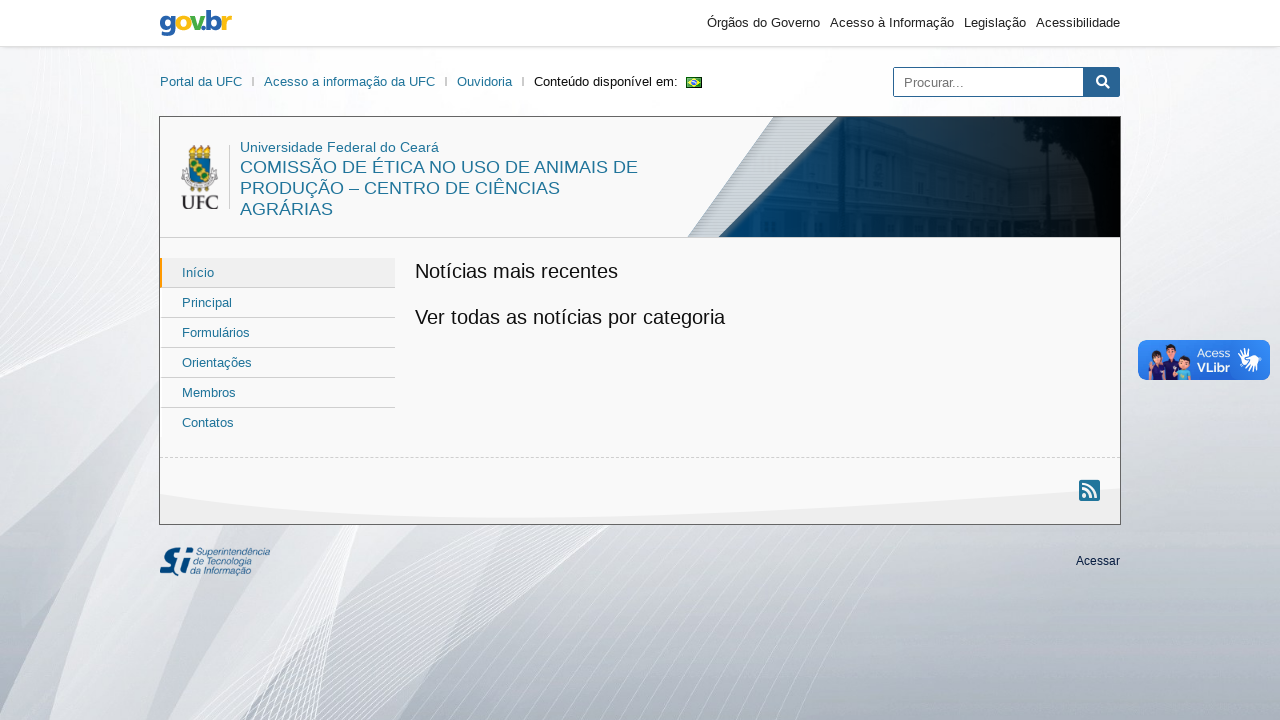

--- FILE ---
content_type: text/css
request_url: https://ceuap.ufc.br/wp-content/themes/sitios/assets/css/theme.min.css?ver=1.0.0
body_size: 13425
content:
header,nav ul li{border-bottom:1px solid #cfcfcf}.info p,nav ul li a{font-weight:500}.subpages,ol,ul{list-style:none}html,nav ul li a{box-sizing:border-box}html{font-size:62.5%}*,:after,:before{box-sizing:inherit;margin:0;padding:0}body,h1,h2,h3,h4,h5,h6,ol,p,ul{font-weight:400}img{display:block;max-width:100%;height:auto}body{background:url("https://wp.ufc.br/assets/sitiomodelo/bg.jpg") center center/cover fixed #e5e5e5;font-family:arial,sans-serif;font-size:1.3rem;color:#0f0f0f;line-height:26px;margin:0}a{text-decoration:none;color:#21759b}a:active,a:focus,a:hover{color:#f90}.brasil,.brasil a,.dpu-compartilhar a{color:#fff}.container,.creditos,.creditos p,.info,.setor,.ufc{width:90%;max-width:960px;margin:0 auto}.creditos,.setor,.ufc{margin-top:20px}.article .post-title,.brasil,.breadcrumbs,.creditos,.setor,.ufc,main .card,main .destaque,main .fixados,main .ultimas{margin-bottom:20px}.dn{display:none}.alignleft{float:left;margin-right:10px}.alignright{float:right;margin-left:10px}.brasil{background-color:#071d41;border-bottom:1px solid #dfdfdf;padding:10px;box-shadow:0 0 5px -3px #333}.info,.info button{background-color:#adebd6}.brasil .pic-gov{background-image:url(data:image/svg+xml,%3Csvg%20width%3D%2250%22%20height%3D%2219%22%20version%3D%221.1%22%20viewBox%3D%220%200%2019%2050%22%20xmlns%3D%22http%3A%2F%2Fwww.w3.org%2F2000%2Fsvg%22%3E%3Cg%20transform%3D%22matrix%28.23%200%200%20.23%20-153%20-147%29%22%3E%3Cg%20transform%3D%22matrix%281.3%200%200%201.3%20-200%20-209%29%22%20fill%3D%22%23fff%22%3E%3Cpath%20d%3D%22m576%20765c0%2034-17%2046-50%2046-14%200-25-2.9-32-5.3l1.4-23c8.8%204.3%2016%206.9%2028%206.9%2017%200%2026-7.9%2026-24v-4.5h-.32c-6.9%209.8-17%2014-28%2014-23%200-37-17-37-42%200-25%2012-44%2038-44%2012%200%2022%206.8%2028%2017h.32v-15h26v74m-46-12c10%200%2018-8.7%2018-22%200-9.3-5.5-20-18-20-11%200-16%209.5-16%2021%200%2013%207.7%2020%2016%2020z%22%2F%3E%3Cpath%20d%3D%22m662%20686h28l22%2062%2022-62h28l-35%2089h-31l-34-89%22%2F%3E%3Cpath%20d%3D%22m576%20732c0-28%2021-44%2049-44s49%2016%2049%2044c0%2028-21%2044-49%2044-28%200-49-16-49-44m68%200c0-13-5.5-24-19-24s-19%2011-19%2024c0%2012%205.5%2024%2019%2024s19-11%2019-24z%22%2F%3E%3Cpath%20d%3D%22m760%20762c0%207.6-6.2%2014-14%2014-7.6%200-14-6.2-14-14%200-7.6%206.2-14%2014-14%207.6%200%2014%206.2%2014%2014z%22%2F%3E%3Cpath%20d%3D%22m762%20654h29v48h.32c7.4-9.3%2017-13%2029-13%2023%200%2036%2022%2036%2042%200%2025-13%2045-38%2045-13%200-25-7.6-29-17h-.32v15h-27v-121m47%2057c-11%200-18%209.3-18%2022%200%2012%208%2021%2018%2021%2011%200%2018-9.2%2018-22%200-11-6.3-21-18-21z%22%2F%3E%3Cpath%20d%3D%22m916%20714c-3.2-.97-6.4-.97-9.8-.97-14%200-21%209.8-21%2026v35h-29v-84h26v15h.32c5-11%2012-17%2025-17%203.4%200%206.9.48%209.8.96l-1.4%2024z%22%2F%3E%3C%2Fg%3E%3C%2Fg%3E%3C%2Fsvg%3E);background-repeat:no-repeat;display:block;height:19px;min-width:50px;margin-right:10px;line-height:0;font-size:0;color:transparent}.brasil .container,.brasil .creditos,.brasil .creditos p,.brasil .info,.brasil .setor,.brasil .ufc,.creditos .brasil p{display:flex;justify-content:space-between;align-items:center}.brasil .container ul,.brasil .creditos ul,.brasil .info ul,.brasil .setor ul,.brasil .ufc ul,.creditos .brasil p ul,main,main .ultimas .item p a{display:flex}.brasil .container ul li,.brasil .creditos ul li,.brasil .info ul li,.brasil .setor ul li,.brasil .ufc ul li,.creditos .brasil p ul li{margin:0 0 0 10px}.brasil.v2{background-color:#fff}.brasil.v2 a{color:#232323}.brasil.v2 .pic-gov{background-image:url(https://wp.ufc.br/assets/sitiomodelo/govbr-logo-medium.png);height:26px;width:72px;max-width:72px;min-width:72px}.info{text-align:center;position:relative;justify-content:space-between;padding:10px;border-radius:4px}.info button{border:1px solid transparent;padding:0 5px;cursor:pointer;border-radius:50%;position:absolute;right:-10px;top:-10px;overflow:hidden;width:20px;height:20px;color:#2f6a56}.info button:hover{background-color:#2f6a56;color:#fff}.ufc{display:flex;align-items:center;justify-content:space-between;flex-wrap:wrap}.ufc .brasao,.ufc .search{display:flex;align-items:center}.ufc .brasao .ufc-item{margin:0 10px 0 0}.ufc .brasao .ufc-item::after{content:"";width:2px;height:9px;background:#ccc;display:inline-block;margin-left:10px}.ufc .brasao img{margin-left:8px}.setor{background:#f9f9f9;display:grid;grid-template-columns:repeat(4,1fr);gap:20px;box-shadow:0 0 0 1px #656565;padding:20px}.setor footer,.setor header{grid-column:span 4}.setor main{grid-column:span 3}.creditos{display:flex;justify-content:space-between;align-items:center;font-size:1.2rem;line-height:18px}.creditos a{color:#071d41}.creditos .sti,.creditos p{font-weight:700}.creditos .dpu{font-size:1rem}header{margin:-20px -20px 0;display:flex;align-items:center}header .brand-description{font-size:14px;line-height:normal;color:#21759b;text-transform:none}header .brand-text{padding:0 20px;min-width:calc(100% - 448px);display:flex;align-items:center}header .brand-text img{height:64px;margin-right:10px;padding-right:10px;border-right:1px solid #cfcfcf}.breadcrumbs .breadcrumb-location,main .ultimas i{margin-right:5px}header .brand-idbar{width:100%;min-height:120px;max-width:100%;display:block;position:relative;background-position:center;background-size:cover}header .brand-idbar:after,header .img-over{height:120px;right:0;position:absolute;z-index:99;float:left}header .brand-idbar:after{background:url(https://wp.ufc.br/assets/sitiomodelo/img-over.png) no-repeat;width:448px}header h1{font-size:1.4rem;line-height:normal;color:#21759b}header .brand-title{margin-top:2px;font-size:1.8rem;line-height:normal;text-transform:uppercase}header .img-over{background:url("https://wp.ufc.br/assets/sitiomodelo/img-over.png") no-repeat;width:100%}nav ul{margin-top:0;margin-left:-20px}nav ul li.current-menu-item,nav ul li.current-page-ancestor{border-left:2px solid #f90;background-color:#f0f0f0}nav ul li{border-left:2px solid #fff;display:block}nav ul li:last-child{border-bottom:0}nav ul li a{display:block;padding:7px 0 7px 20px;line-height:normal;font-size:1.3rem}.article ol,.article p,.article ul,footer .btn-tel,main .card-header,main .destaque h1,main .destaque h2,main .fixados h1,main .fixados h2,main .ultimas h1,main .ultimas h2,main aside section{margin-bottom:10px}main .destaque a{display:inline-block;border:1px solid #333}footer .btn a,main .ultimas .item p span{display:block}main aside{display:flex;align-content:start;flex-wrap:wrap;margin-left:20px;max-width:160px}main aside h1,main aside h2{margin-bottom:10px;width:100%}.article,.article iframe,main aside section img{width:100%}main .ultimas i{margin-top:5px}main .ultimas .item{margin-bottom:10px;display:flex;gap:10px}main .ultimas .item p{margin:0}main .ultimas .item p span a{display:inline-block;margin-left:5px}main .card-content{display:flex;align-items:flex-start}main .card-content img{margin-right:10px;border:1px solid #333;padding:2px}main section .allposts{border:1px solid #ccc;padding:5px 10px;border-radius:4px}@media (max-width:768px){main{flex-wrap:wrap;font-size:1.4rem}main aside{margin-top:20px;margin-left:0;width:100%;max-width:100%}main aside section{margin-bottom:10px;margin-right:10px;width:calc((100% / 3) - 10px)}main aside section img{display:block}main aside section:nth-child(3n+1){margin-right:0}}@media (max-width:599px){.brasil ul{flex-wrap:wrap;justify-content:flex-end}header{flex-wrap:wrap}header .brand-idbar{width:100%}header .brand-text{margin:20px 0}header .img-over{display:none}main .card-content{display:block}main .card-content img{width:100%;margin:0 0 16px}}footer{display:flex;justify-content:space-between;margin:0 -20px -20px;border-top:1px dashed #cfcfcf;padding:20px;background:url("https://wp.ufc.br/assets/sitiomodelo/curve.png") 0 bottom no-repeat}footer address{font-size:1.2rem;display:flex}footer address h1,footer address h2{font-weight:500;font-size:1.4rem;margin-bottom:0}footer address i{margin-top:5px;margin-right:10px;font-size:1.4rem}footer ul{display:flex;align-items:center;font-size:2.4rem}footer ul li{margin-left:5px}footer .btn{width:100%;display:none}footer .btn a{width:100%;padding:10px;border-radius:3px;background:linear-gradient(to bottom,#4096ee 0,#3783ce 100%);color:#fff;text-align:center}footer .btn i{margin-right:8px;font-size:1.4rem}.article *{font-size:1.3rem;line-height:26px}@media only screen and (max-width:425px){.article *,nav ul li a{font-size:1.4rem}}.article h1,.article h2,.article h3,.article h4,.article h5,.article h6{margin:10px 0}.article h2{font-size:2.5rem}.article h3{font-size:2.3rem}.article h4{font-size:2.1rem}.article h5{font-size:1.9rem}.article h6{font-size:1.7rem}.article a{border-bottom:1px dotted #69f;color:#069}.article a:focus,.article a:hover{background-color:#ffc;border-bottom:1px solid #f60;color:#f60;outline:0}.article img{padding:4px}.article ul li{list-style:disc inside;padding-left:10px;margin-left:10px}.article ol{list-style:decimal;padding-left:revert}.breadcrumbs{border:1px solid #e8e8e8;border-right:0px;background-color:#f0f0f0;padding:4px;line-height:normal;margin-right:-20px}.breadcrumbs .current{font-weight:700;color:#3d3d3d}.breadcrumbs .sep{color:grey}.breadcrumbs span{font-size:1.2rem}.searchform{border:1px solid #296494;border-radius:2px;display:flex;position:relative}.searchform input{padding:5px 10px;height:28px;border:0}.searchform input[type=text]{background-position:0 0;background-repeat:repeat-x;border-radius:0;color:#777;font-family:Tahoma,Geneva,sans-serif;width:calc(100% - 36px)}.searchform input[type=submit]{background-color:#296494;cursor:pointer;overflow:hidden;padding:0;text-indent:-999999px;width:36px}.searchform i{font-size:1.4rem;position:absolute;top:7px;right:9px;color:#fff;cursor:pointer}@media (max-width:425px){.ufc,.ufc .brasao,footer,header,main .card-content{flex-wrap:wrap}.ufc .brasao{justify-content:center}.search{width:100%}.setor{grid-template-columns:1fr}.setor footer,.setor header,.setor main,.setor nav{grid-column:span 1}.creditos{font-size:1rem;letter-spacing:1.1px}header .brand-text{margin:20px 0}footer address p:last-child,header .img-over{display:none}nav ul{margin-right:-20px}nav ul li{min-height:42px;line-height:42px}nav ul li a{line-height:42px;padding:0 20px}main aside section{width:calc((100% / 2) - 10px)}main aside section:nth-child(odd){margin:0}main aside section:nth-child(3n+1){margin-right:10px}main .card-content img{width:100%;margin:0 0 16px}footer address{text-align:center;flex-wrap:wrap}footer address h1,footer address h2{font-size:1.5rem;font-weight:600}footer address i{margin:0 auto 10px;font-size:4rem}footer ul{margin:20px auto}footer .btn{display:block}.searchform{width:100%;margin-top:20px}.searchform input{width:100%;max-width:calc(100% - 36px)}}.pagination .page-numbers{border-bottom-width:2px;padding:5px 10px;margin:0}.pagination .page-numbers.current{background-color:#f90;border-color:#f90 #f90 #a60;border-radius:2px;color:#fff}.pagination .page-numbers.dots{border:0}.widget.dpubanners a{display:inline-block;padding:2px;border:1px solid #333;box-shadow:0 2px 1px 1px #cfcfcf}.subpages{float:left;width:100%;margin:1em 0;padding:0}.subpages ul.menu{margin-right:-20px}.subpages .page_item,.subpages li{float:left;width:100%;border-bottom:1px solid #e8e8e8;margin-right:-20px;padding-right:20px;list-style:none;margin-left:0}.subpages .page_item a,.subpages li a{float:left;padding:5px;margin:0;box-sizing:border-box;text-decoration:none;border:0}.subpages .page_item a:hover,.subpages li a:hover{background-color:transparent}.subpages .page_item:nth-child(odd),.subpages li:nth-child(odd){background-color:#f0f0f0}.pagination{display:flex;float:left;margin:10px 0;clear:both}.control{float:right}.screen-reader-text{clip-path:inset(50%);word-wrap:normal!important}.screen-reader-text:focus{background-color:#eee;clip:auto!important;clip-path:none;color:#444;display:block;font-size:1em;height:auto;left:5px;line-height:normal;padding:15px 23px 14px;text-decoration:none;top:5px;width:auto;z-index:100000}.screen-reader-text,.screen-reader-text span,.ui-helper-hidden-accessible{position:absolute;margin:-1px;padding:0;height:1px;width:1px;overflow:hidden;clip:rect(1px,1px,1px,1px);clip-path:inset(50%);border:0;word-wrap:normal!important}.under-construction{display:flex;width:100%;justify-content:center}.under-construction div{padding:50px;background-color:rgba(255,255,255,.5);border:1px solid #ccc;border-radius:5px;margin:100px 0 0;min-width:400px;box-shadow:0 3px 8px 0 #ccc}.under-construction img{width:180px;display:block;margin:0 auto}.under-construction p{padding-top:20px;margin-top:20px;text-align:center;text-transform:uppercase}.under-construction p::before{content:"";display:block;width:120px;height:1px;background-color:#ccc;margin:0 auto 20px}.under-construction p span{display:block;font-size:20px;margin-bottom:5px}.under-construction p strong{display:block;text-transform:uppercase}.dpu-compartilhar{margin-bottom:20px;display:block;width:100%;clear:both}.dpu-compartilhar .dpu-share-button:focus,.dpu-compartilhar .dpu-share-button:hover{background-color:#333;box-shadow:3px 3px 3px 0 #999;color:#fff}.dpu-compartilhar-titulo{margin-top:1em;margin-bottom:1.3em;color:#00629c}.dpu-share-button{padding:4px 8px;color:#fff;box-shadow:3px 3px 0 0 #c9c9c9;margin-right:10px;border-radius:2px;border-bottom:4px solid;font-family:Montserrat,sans-serif;letter-spacing:1.1px}.dpu-share-button span{margin-left:4px;font-size:1.1rem}.dpu-share-button.twitter{background-color:#45b0e3;border-bottom-color:#45a3e3}.dpu-share-button.facebook{background-color:#3b5998;border-bottom-color:#3b4c98}.dpu-share-button.linkedin{background-color:#3a91c3;border-bottom-color:#327fac}.dpu-share-button.whatsapp{background-color:#1ebea5;border-bottom-color:#0fab92}